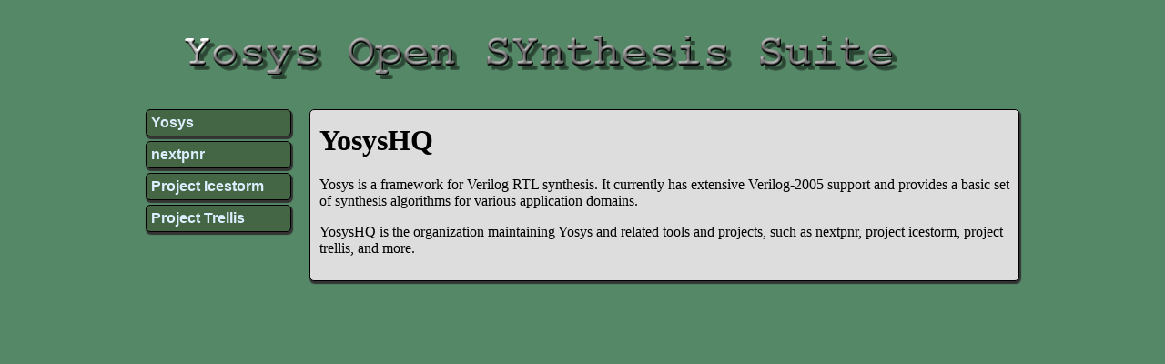

--- FILE ---
content_type: text/html; charset=utf-8
request_url: http://yosyshq.net/
body_size: 527
content:
<html><head>
  <title>YosysHQ</title>
  <link rel="stylesheet" href="yosys/stylesheet.css">
</head><body>

<div id="container">

<img id="banner" src="yosys/images/banner.png" alt="Yosys -- Yosys Open SYnthesis Suite"/>

<div id="navbar">
  <a class="nav0" href="yosys/">Yosys</a>
  <a class="nav0" href="https://github.com/YosysHQ/nextpnr">nextpnr</a>
  <a class="nav0" href="http://bygone.clairexen.net/icestorm">Project Icestorm</a>
  <a class="nav0" href="https://prjtrellis.readthedocs.io/en/latest/">Project Trellis</a>
</div>

<div id="main"><div><!-- begin of content -->

<h1>YosysHQ</h1>

<p>Yosys is a framework for Verilog RTL synthesis. It currently has
extensive Verilog-2005 support and provides a basic set of
synthesis algorithms for various application domains.</p>

<p>YosysHQ is the organization maintaining Yosys and related tools and
projects, such as nextpnr, project icestorm, project trellis, and more.</p>

</div></div><!-- end of content -->

</div><!-- /container -->

</body></html>


--- FILE ---
content_type: text/css; charset=utf-8
request_url: http://yosyshq.net/yosys/stylesheet.css
body_size: 915
content:

body {
	background-color:	#586;
	/* background-image:url('images/background.png'); */
}

div#container {
	position: absolute;
	top: 0px;
	left: 0px;
	max-width: 1000px;
	width: 100%;
}

@media (min-width: 1000px) {
	div#container {
		left: calc(50% - 500px);
	}
}

img#banner {
	position:               absolute;
	left:                   50px;
	top:                    20px;
}

div#navbar {
	position:		relative;
	left:			20px;
	width:			160px;
	top:			120px;
	font-family:		sans-serif;
	font-weight:		bold;
	font-size:		100%;
	height:			0px;
}

div#navbar a {
	display:		block;
	background-color:	#464;
	padding:		5px;
	margin-bottom:		5px;
	text-decoration:	none;
}

div#navbar a.navX {
	background-color:	#445;
}

div#navbar a.nav0_donate {
	background-color:	#a84;
}

div#navbar a.nav1 {
	text-shadow: 5px 3px 5px #020;
}

div#navbar a.nav1_donate {
	background-color:	#a84;
	text-shadow: 5px 3px 5px #020;
}

div#navbar a:hover {
	background-color:	#575;
}

div#navbar a.navX:hover {
	background-color:	#556;
}

div#navbar a.nav0_donate:hover {
	background-color:	#ca4;
}

div#navbar a.nav1_donate:hover {
	background-color:	#ca4;
}

div#navbar a:visited {
	color:			#def;
}

div#navbar a:link {
	color:			#def;
}

div#main {
	position:		relative;
	left:			200px;
	top:			120px;
	width:			calc(100% - 220px);
	padding-bottom:		20px;
}

div#main > div {
	background-color:	#ddd;
	padding:		10px;
}

div#main > div h1 {
	margin-top:		5px;
}

div#main > div, div#navbar a {
	border-width:		1px;
	border-color:		#000;
	border-style:		solid;
	border-radius:		5px;
	box-shadow:		1px 2px 1px 1px #333;
}

pre {
	margin-left:		50px;
	margin-right:		50px;
	padding:		10px;
	background-color:	#ffd;
	border-radius:		5px;
}

pre.small {
	max-width:		500px;
	font-size:		small;
}

img.show {
	width:			calc(100% - 100px);
	margin-left:		50px;
	border-radius:		5px;
}

img.logo {
	width:			calc(100% - 100px);
	max-width: 500px;
	display:	block;
  margin-left:	auto;
  margin-right:	auto;
}

div.file:before {
	content: "Download: "
}

div.file {
	margin-top:		-5px;
	padding-top:		0px;
	margin-left:		50px;
	font-weight:		bold;
	font-size:		small;
}

div.tab {
	margin:			13px;
	margin-left:		50px;
	margin-right:		50px;
	background-color:	#dff;
}

div.tab > table {
	border:			1px solid black;
	width:			100%;
	border-collapse:	collapse;
}

div.tab > table th {
	border:			1px solid black;
}

div.tab > table td {
	border:			1px solid black;
	padding-left:		5px;
	padding-right:		5px;
}

ul.cmds {
	max-width:		700px;
	overflow-x:		hidden;
	list-style:		none;

	margin:			13px;
	margin-left:		50px;
	margin-right:		50px;
	background-color:	#dff;
	border-radius:		5px;
	padding:		10px;
	padding-right:		0px;
}

ul.cmds li:before {
	float:			left;
	width:			0;
	white-space:		nowrap;
	content:		". . . . . . . . . . . . . . . . . . . . "
				". . . . . . . . . . . . . . . . . . . . "
				". . . . . . . . . . . . . . . . . . . . ";
}

ul.cmds li {
	clear:			right;
}

ul.cmds a {
	padding-right:		0.33em;
	background:		#dff;
}

ul.cmds span {
	float: right;
	padding-left:		0.33em;
	padding-right:		10px;
	background:		#dff;
}

ul.list li {
	margin-top:		1em;
	margin-right:		3em;
	max-width:		600px;
}
